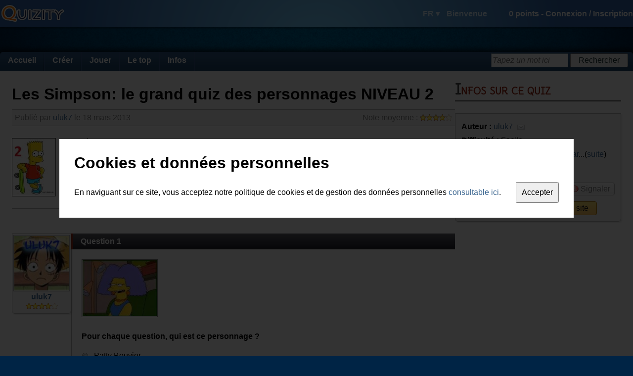

--- FILE ---
content_type: text/html; charset=utf-8
request_url: https://fr.quizity.com/play/quiz/8165/Les_Simpson_le_grand_quiz_des_personnages_NIVEAU_2_marge_homer
body_size: 10173
content:
<!DOCTYPE html PUBLIC "-//W3C//DTD XHTML 1.0 Transitional//EN" "http://www.w3.org/TR/xhtml1/DTD/xhtml1-transitional.dtd">
<html xmlns="http://www.w3.org/1999/xhtml" xml:lang="fr" lang="fr">
	<head>
		<title>Les Simpson: le grand quiz des personnages NIVEAU 2 | Quizity.com</title>
		
		<link rel="icon" href="https://static.quizity.com/images/common/icon.gif" type="image/x-icon" />
		<link rel="shortcut icon" href="https://static.quizity.com/images/common/icon.gif" type="image/x-icon" />
		
		<link type="application/rss+xml" title="Les quiz les plus récents" href="//feeds.feedburner.com/QuizityLatestQuizesFR" rel="alternate" />
		<link type="text/css" href="//fonts.googleapis.com/css?family=Delius" rel="stylesheet" />
		
		<link type="text/css" href="https://static.quizity.com/css/common_theme_1.css?v=51" rel="stylesheet" />
		
		
		<link type="text/css" href="https://static.quizity.com/css/play_quiz_theme_1.css?v=17" rel="stylesheet" />
		
		
		<meta name="description" content="Une série de 6 quiz sur les personnages des Simpson" />
		<meta http-equiv="Content-Type" content="text/html;charset=UTF-8" />
		<meta http-equiv="Content-Security-Policy" content="default-src 'self' 'unsafe-eval' 'unsafe-inline' about: data: gap: mailto:
			https://*.allocine.com
			http://*.allocine.fr
			https://*.allocine.fr
			https://*.dailymotion.com
			https://*.dmcdn.net
			https://*.doubleclick.net
			https://*.facebook.com
			https://*.facebook.net
			https://*.google.com
			https://*.google.co.uk
			https://*.google.fr
			https://google-analytics.com
			https://*.google-analytics.com
			https://*.googleadservices.com
			https://*.googleapis.com
			https://*.googlesyndication.com
			http://*.googletagmanager.com
			https://*.googletagmanager.com
			https://*.googletagservices.com
			https://*.gstatic.com
			https://*.quizity.com
			https://vimeo.com
			https://*.vimeo.com
			https://*.vimeocdn.com
			https://*.youtube.com;"
		>
		<meta name="robots" content="index" />
		<meta name="language" content="fr" />
		<meta name="keywords" content="quiz,quizz,créer,exporter quiz,quiz blog,qcm,questionnaire,Les,Simpson,le,grand,quiz,des,personnages,NIVEAU,2,marge,homer" />
		<meta property="og:site_name" content="Quizity.com" />
		<meta name="twitter:card" content="summary" />
		<meta name="twitter:site" content="@quizity" />
		<meta name="twitter:description" content="Quizity.com - create and play thousands of quizzes" />
		<meta property="og:title" content="Les Simpson: le grand quiz des personnages NIVEAU 2 | Quizity.com" /><meta name="twitter:title" content="Les Simpson: le grand quiz des personnages NIVEAU 2 | Quizity.com" /><meta property="og:type" content="article" /><meta property="og:image" content="https://static.quizity.com/images/quiz/l_8165.jpg" /><meta name="twitter:image" content="https://static.quizity.com/images/quiz/l_8165.jpg" />
		
		<script type="text/javascript" src="//ajax.googleapis.com/ajax/libs/jquery/1.12.2/jquery.min.js"></script>
		<script type="text/javascript" src="//ajax.googleapis.com/ajax/libs/swfobject/2.2/swfobject.js"></script>
		<script type="text/javascript" src="https://static.quizity.com/js/common_fr.js?v=73"></script>
		<script type="text/javascript">
			var currentpage_name = "play_quiz",
				ipcountry_id = 220,
				alocale_id = 1,
				member = {
					admin_publication: false,
					id: 0,
					level_gender: 1,
					login: "",
					language: "fr",
					level: {"level":"0","code":"nihilo","name_en_0":"Spirit","name_en_1":"Spirit","name_fr_0":"Esprit","name_fr_1":"Esprit","points":"0"},
					logo: 0,
					notifications: {
						unread: {}
					},
					sessid: "msgpqbl4g0d15p5tsnlbtcv6hn",
					points: 0
				},
				theme_id = 1;
			$(document).bind("ready", function(){
				
			});
			
		</script>
		<script type="text/javascript" src="https://static.quizity.com/js/play_fr.js?v=39"></script><script type="text/javascript">
	
	var datareturn = {"a":[],"h":[],"t":[]};
	var avgnote = 3.8,
		avgscore = 74.4,
		commentsTotalNb = 6,
		played = 739,
		whiteLabel = false;
	
	//give theme/skin values which are specific to this page
	var icons_id = 1,
		google_rightslot = "1299213340";</script>
	</head>
	
	<body>
		<div id="fb-root"></div>
		<div id="toplayer"></div>
		<div id="body2">
			<div id="header">
				<div id="header_center" class="qz_awhite row items-center">
					<a href="/"><i id="quizity_logo"></i></a>
					<div class="col-grow">
						<i id="header_notif_message" class="sprite_png notif_icon"></i>
						<i id="header_notif_message_star" class="sprite_png notif_icon_star"></i>
						<i id="header_notif_notification" class="sprite_png notif_icon"></i>
						<i id="header_notif_notification_star" class="sprite_png notif_icon_star"></i>
					</div>
					<div id="header_right">
							<span id="header_langdisc">
								<span id="header_lang">FR ▾</span>
								<span id="header_welcome">Bienvenue</span>
								<i id="header_logout" title="Déconnexion" class="sprite_png tooltip"></i>
							</span>
							<span id="header_info">
								<span id="header_points">0</span> points - 
								<span id="header_join">
									<span id="header_log_in">Connexion</span> / 
									<span id="header_register">Inscription</span>
								</span>
								<span id="header_joined">
									<span id="header_login" title="Cliquez ici pour accéder à votre espace membre" class="tooltip"></span>
									<img src="" alt="" id="header_logo_member" title="Cliquez ici pour accéder à votre espace membre" class="tooltip" />
									<img src="" alt="" id="header_logo_level" />
								</span>
							</span>
						</div>
				</div>
			</div>
			<div id="body_center">
				<div id="headerspace"></div>
				<div id="body_page">
					<div id="menu" class="qz_awhite">
						<ul>
							<li>
								<a href="/">Accueil</a>
							</li><li>
								<a href="/create/quiz/0/">Créer</a>
								<ul>
									<li><a href="/create/quiz/0/">Créer un quiz</a></li>
									<li><a href="/account_manage.php">Gérer mes créations</a></li>
								</ul>
							</li><li>
								<a href="/quiz_categories_all.php">Jouer</a>
								<ul>
									<li><a href="/quiz_categories_all.php">Toutes les catégories</a></li>
									<li><a href="/categories/quiz/1/cinéma/index.html">Cinéma</a></li>
									<li><a href="/categories/quiz/2/musique/index.html">Musique</a></li>
									<li><a href="/categories/quiz/3/séries_tv/index.html">Séries TV</a></li>
									<li><a href="/categories/quiz/6/technologies_médias/index.html">Technologies et médias</a></li>
									<li><a href="/categories/quiz/5/bandes_dessinées/index.html">Bandes dessinées</a></li>
									<li><a href="/categories/quiz/8/littérature/index.html">Littérature</a></li>
									<li><a href="/categories/quiz/7/culture_générale/index.html">Culture générale</a></li>
									<li><a href="/categories/quiz/4/tests_aptitude/index.html">Tests d'aptitudes</a></li>
									<li><a href="/categories/quiz/9/sport/index.html">Sport</a></li>
								</ul>
							</li><li>
								<a href="/thetop/mostplayed/1/top.php?c=quiz">Le top</a>
								<ul>
									<li><a href="/thetop/mostplayed/1/top.php?c=quiz">Les plus populaires</a></li>
									<li><a href="/thetop/latest/1/top.php?c=quiz">Les plus récents</a></li>
									<li><a href="/thetop/bestrated/1/top.php?c=quiz">Les mieux notés</a></li>
									<li><a href="/ranking_members.php">Le classement des membres</a></li>
								</ul>
							</li><li>
								<a href="/blog.php?page=1">Infos</a>
								<ul>
									<li><a href="/blog.php?page=1">Blog</a></li>
									<li><a href="/comments_latest.php">Les derniers commentaires</a></li>
									<li><a href="/aboutus.php">A propos de Quizity</a></li>
								</ul>
							</li>
						</ul>
						<div id="menusearch_div">
							<form id="menusearch_form" method="post" action="#">
								<input id="menusearch" type="text" name="sw" class="qz_input" onfocus="qz_inputhint_focus(this)" onblur="menusearch_blur()" />
								<input id="menusearch_button" type="submit" value="Rechercher" class="qz_button" />
							</form>
						</div>
					</div><div class="body_content row"><div id="col_l" class="col-grow"><div id="quiz_infobox"><h1 id="quiz_title">Les Simpson: le grand quiz des personnages NIVEAU 2</h1><div id="quiz_subtitle" class="box_light qz_graytext"><span id="info_rating">Note moyenne : <span id="avgnote" class="star_rating"></span></span>Publié par <a href="/uluk7">uluk7</a> le 18 mars 2013<br class="qz_clearboth" /></div><img id="logodiv" src="/images/quiz/l_8165.jpg" alt="Les Simpson: le grand quiz des personnages NIVEAU 2" class="qz_creation_logo qz_creation_logo_nohover" /><div id="quiz_header"><span id="quiz_description">Une série de 6 quiz sur les personnages des Simpson</span><div id="quiz_header_bottom"><div id="bc_cont"><b>Catégorie :</b> <span id="breadcrumbs"><a href="/quiz_categories_all.php">Toutes catégories</a> > <a href="/categories/quiz/3/séries_tv/index.html">Séries TV</a> > <a href="/subcategories/quiz/3/18/séries_tv/dessins_animés/page_1.html">Dessins animés</a></span></div></div></div><br class="qz_clearboth" /></div><div class="row"><div id="col_l_l"><div id="author" class="box"><a href="/uluk7" class="qz_member_logo"><img src="https://static.quizity.com/images/member/4202.jpg" alt="uluk7" /></a><br /><a href="/uluk7">uluk7</a><br /><span id="author_rating" title="Moyenne des notes sur l'ensemble de ses creations" class="star_rating tolltip">3.95</span></div><div class="gsense gsense_120"></div><h2 class="h2_margintop">Quiz similaires</h2><div id="related"><ul><li><a href="/play/quiz/14129/Les_Simpson_homer_marge_bart_lisa_maggie">Les Simpson</a><span>14129</span><span>MrNeurotek</span><a href="/subcategories/quiz/3/18/séries_tv/dessins_animés/page_1.html">Dessin animé</a><span>482</span><span>10</span><span>15</span><span>3.4</span><span>4 décembre 2013</span></li><li><a href="/play/quiz/5006/Quiz_Simpson_2_homer_bart_marge_lisa">Quiz Simpson 2</a><span>5006</span><span>OxenKop</span><a href="/subcategories/quiz/3/18/séries_tv/dessins_animés/page_1.html">Dessin animé</a><span>1362</span><span>9</span><span>16</span><span>3.75</span><span>22 septembre 2012</span></li><li><a href="/play/quiz/27236/les_simpsons_homer_marge">Les simpsons</a><span>27236</span><span>ordimicro</span><a href="/subcategories/quiz/3/18/séries_tv/dessins_animés/page_1.html">Dessin animé</a><span>87</span><span>3</span><span>5</span><span>3.6</span><span>24 juin 2015</span></li><li><a href="/play/quiz/2118/Les_Simpson_homer_marge_bart_matt_groening">Les Simpson</a><span>2118</span><span>feufeu</span><a href="/subcategories/quiz/3/18/séries_tv/dessins_animés/page_1.html">Dessin animé</a><span>1626</span><span>22</span><span>43</span><span>3.907</span><span>12 décembre 2011</span></li><li><a href="/play/quiz/21246/Les_Simpson_homer_marge">Les Simpson</a><span>21246</span><span>nothing</span><a href="/subcategories/quiz/3/18/séries_tv/dessins_animés/page_1.html">Dessin animé</a><span>335</span><span>2</span><span>6</span><span>3.6667</span><span>19 octobre 2014</span></li><li><a href="/play/quiz/8535/Quiz_Simpson_N°3_homer_marge_bart_lisa_maggie">Quiz Simpson N°3</a><span>8535</span><span>OxenKop</span><a href="/subcategories/quiz/3/18/séries_tv/dessins_animés/page_1.html">Dessin animé</a><span>1051</span><span>5</span><span>10</span><span>4.2</span><span>31 mars 2013</span></li><li><a href="/play/quiz/23893/Les_simpsons_tu_connais_p_homer_marge">Les simpsons tu connais ? ;p</a><span>23893</span><span>Cerise34</span><a href="/subcategories/quiz/3/18/séries_tv/dessins_animés/page_1.html">Dessin animé</a><span>126</span><span>4</span><span>2</span><span>2</span><span>9 février 2015</span></li><li><a href="/play/quiz/19401/Connaissez-vous_Marge_des_Simpson_homer">Connaissez-vous Marge des Simpson ?</a><span>19401</span><span>SeriesAddictfr</span><a href="/subcategories/quiz/3/18/séries_tv/dessins_animés/page_1.html">Dessin animé</a><span>504</span><span>0</span><span>4</span><span>2.5</span><span>1er juillet 2014</span></li><li><a href="/play/quiz/18050/Les_simpson_Partie_1_famille_personnage">Les simpson : Partie 1</a><span>18050</span><span>JeremyTheTiger</span><a href="/subcategories/quiz/3/18/séries_tv/dessins_animés/page_1.html">Dessin animé</a><span>356</span><span>11</span><span>14</span><span>4.1429</span><span>10 mai 2014</span></li><li><a href="/play/quiz/23310/simpson_city_homer_marge">Simpson city</a><span>23310</span><span>filou350</span><a href="/subcategories/quiz/3/18/séries_tv/dessins_animés/page_1.html">Dessin animé</a><span>98</span><span>3</span><span>4</span><span>3</span><span>18 janvier 2015</span></li></ul></div></div><div id="col_l_r" class="col-grow"><div id="content" class=""><div id="content_text" class=""><div class="qnb">Question 1</div><div class="q"><i name="https://static.quizity.com/images/quiz/q_112330.jpg" class="qi qi_imgdel qz_imgdel"></i><br /><b data-questionid="112330" class="qq">Pour chaque question, qui est ce personnage ?</b><br /><br /><div class="qa" data-questionid="112330" data-answerid="383339" ><img id="a_112330_383339" class="qt qt_a_r" /><span class="content">Patty Bouvier</span></div><div class="qa" data-questionid="112330" data-answerid="383340" ><img id="a_112330_383340" class="qt qt_a_r" /><span class="content">Selma Bouvier</span></div><div class="qa" data-questionid="112330" data-answerid="383341" ><img id="a_112330_383341" class="qt qt_a_r" /><span class="content">Jackie Bouvier</span></div></div><div class="qnb">Question 2</div><div class="q"><i name="https://static.quizity.com/images/quiz/q_112331.jpg" class="qi qi_imgdel qz_imgdel"></i><br /><b data-questionid="112331" class="qq"></b><br /><br /><div class="qa" data-questionid="112331" data-answerid="383342" ><img id="a_112331_383342" class="qt qt_a_r" /><span class="content">Gasper</span></div><div class="qa" data-questionid="112331" data-answerid="383343" ><img id="a_112331_383343" class="qt qt_a_r" /><span class="content">Jasper</span></div><div class="qa" data-questionid="112331" data-answerid="383344" ><img id="a_112331_383344" class="qt qt_a_r" /><span class="content">Casper</span></div></div><div class="qnb">Question 3</div><div class="q"><i name="https://static.quizity.com/images/quiz/q_112332.jpg" class="qi qi_imgdel qz_imgdel"></i><br /><b data-questionid="112332" class="qq"></b><br /><br /><div class="qa" data-questionid="112332" data-answerid="383345" ><img id="a_112332_383345" class="qt qt_a_r" /><span class="content">Allison Flanders</span></div><div class="qa" data-questionid="112332" data-answerid="383346" ><img id="a_112332_383346" class="qt qt_a_r" /><span class="content">Mary Flanders</span></div><div class="qa" data-questionid="112332" data-answerid="383347" ><img id="a_112332_383347" class="qt qt_a_r" /><span class="content">Maude Flanders</span></div></div><div class="qnb">Question 4</div><div class="q"><i name="https://static.quizity.com/images/quiz/q_112333.jpg" class="qi qi_imgdel qz_imgdel"></i><br /><b data-questionid="112333" class="qq"></b><br /><br /><div class="qa" data-questionid="112333" data-answerid="383348" ><img id="a_112333_383348" class="qt qt_a_r" /><span class="content">Troy McClure</span></div><div class="qa" data-questionid="112333" data-answerid="383349" ><img id="a_112333_383349" class="qt qt_a_r" /><span class="content">Terrance McBain</span></div><div class="qa" data-questionid="112333" data-answerid="383350" ><img id="a_112333_383350" class="qt qt_a_r" /><span class="content">Kent Brockman</span></div></div><div class="qnb">Question 5</div><div class="q"><i name="https://static.quizity.com/images/quiz/q_112334.jpg" class="qi qi_imgdel qz_imgdel"></i><br /><b data-questionid="112334" class="qq"></b><br /><br /><div class="qa" data-questionid="112334" data-answerid="383351" ><img id="a_112334_383351" class="qt qt_a_r" /><span class="content">Le Vautour</span></div><div class="qa" data-questionid="112334" data-answerid="383352" ><img id="a_112334_383352" class="qt qt_a_r" /><span class="content">Le Serpent</span></div><div class="qa" data-questionid="112334" data-answerid="383353" ><img id="a_112334_383353" class="qt qt_a_r" /><span class="content">Le Tigre</span></div></div><div class="qnb">Question 6</div><div class="q"><i name="https://static.quizity.com/images/quiz/q_112335.jpg" class="qi qi_imgdel qz_imgdel"></i><br /><b data-questionid="112335" class="qq"></b><br /><br /><div class="qa" data-questionid="112335" data-answerid="383354" ><img id="a_112335_383354" class="qt qt_a_r" /><span class="content">Luann Van Houten</span></div><div class="qa" data-questionid="112335" data-answerid="383355" ><img id="a_112335_383355" class="qt qt_a_r" /><span class="content">Brigitte Van Houten</span></div><div class="qa" data-questionid="112335" data-answerid="383356" ><img id="a_112335_383356" class="qt qt_a_r" /><span class="content">Marguerite Van Houten</span></div></div><div class="qnb">Question 7</div><div class="q"><i name="https://static.quizity.com/images/quiz/q_112336.jpg" class="qi qi_imgdel qz_imgdel"></i><br /><b data-questionid="112336" class="qq"></b><br /><br /><div class="qa" data-questionid="112336" data-answerid="383357" ><img id="a_112336_383357" class="qt qt_a_r" /><span class="content">Murphy Appareil Dentaire</span></div><div class="qa" data-questionid="112336" data-answerid="383358" ><img id="a_112336_383358" class="qt qt_a_r" /><span class="content">Murphy Dents Cariées</span></div><div class="qa" data-questionid="112336" data-answerid="383359" ><img id="a_112336_383359" class="qt qt_a_r" /><span class="content">Murphy Gencives Sanglantes</span></div></div><div class="qnb">Question 8</div><div class="q"><i name="https://static.quizity.com/images/quiz/q_112337.jpg" class="qi qi_imgdel qz_imgdel"></i><br /><b data-questionid="112337" class="qq"></b><br /><br /><div class="qa" data-questionid="112337" data-answerid="383360" ><img id="a_112337_383360" class="qt qt_a_r" /><span class="content">Rod Flanders</span></div><div class="qa" data-questionid="112337" data-answerid="383361" ><img id="a_112337_383361" class="qt qt_a_r" /><span class="content">Todd Flanders</span></div><div class="qa" data-questionid="112337" data-answerid="383362" ><img id="a_112337_383362" class="qt qt_a_r" /><span class="content">Ned Flanders</span></div></div><div class="qnb">Question 9</div><div class="q"><i name="https://static.quizity.com/images/quiz/q_112338.jpg" class="qi qi_imgdel qz_imgdel"></i><br /><b data-questionid="112338" class="qq"></b><br /><br /><div class="qa" data-questionid="112338" data-answerid="383363" ><img id="a_112338_383363" class="qt qt_a_r" /><span class="content">Edna Krapabelle</span></div><div class="qa" data-questionid="112338" data-answerid="383364" ><img id="a_112338_383364" class="qt qt_a_r" /><span class="content">Elizabeth Hoover</span></div><div class="qa" data-questionid="112338" data-answerid="383365" ><img id="a_112338_383365" class="qt qt_a_r" /><span class="content">Danielle Richards</span></div></div><div class="qnb">Question 10</div><div class="q"><i name="https://static.quizity.com/images/quiz/q_112339.jpg" class="qi qi_imgdel qz_imgdel"></i><br /><b data-questionid="112339" class="qq"></b><br /><br /><div class="qa" data-questionid="112339" data-answerid="383366" ><img id="a_112339_383366" class="qt qt_a_r" /><span class="content">Hans Taupeman</span></div><div class="qa" data-questionid="112339" data-answerid="383367" ><img id="a_112339_383367" class="qt qt_a_r" /><span class="content">Charles Taupeboy</span></div><div class="qa" data-questionid="112339" data-answerid="383368" ><img id="a_112339_383368" class="qt qt_a_r" /><span class="content">Max Taupelord</span></div></div><div class="qnb">Question 11</div><div class="q"><i name="https://static.quizity.com/images/quiz/q_112340.jpg" class="qi qi_imgdel qz_imgdel"></i><br /><b data-questionid="112340" class="qq"></b><br /><br /><div class="qa" data-questionid="112340" data-answerid="383369" ><img id="a_112340_383369" class="qt qt_a_r" /><span class="content">Rainier Wolfcastle</span></div><div class="qa" data-questionid="112340" data-answerid="383370" ><img id="a_112340_383370" class="qt qt_a_r" /><span class="content">Kent Brockman</span></div><div class="qa" data-questionid="112340" data-answerid="383371" ><img id="a_112340_383371" class="qt qt_a_r" /><span class="content">Troy McClure</span></div></div><div class="qnb">Question 12</div><div class="q"><i name="https://static.quizity.com/images/quiz/q_112341.jpg" class="qi qi_imgdel qz_imgdel"></i><br /><b data-questionid="112341" class="qq"></b><br /><br /><div class="qa" data-questionid="112341" data-answerid="383372" ><img id="a_112341_383372" class="qt qt_a_r" /><span class="content">Gros Luigi</span></div><div class="qa" data-questionid="112341" data-answerid="383373" ><img id="a_112341_383373" class="qt qt_a_r" /><span class="content">Gros Tony</span></div><div class="qa" data-questionid="112341" data-answerid="383374" ><img id="a_112341_383374" class="qt qt_a_r" /><span class="content">Gros Marcello</span></div></div><div class="qnb">Question 13</div><div class="q"><i name="https://static.quizity.com/images/quiz/q_112342.jpg" class="qi qi_imgdel qz_imgdel"></i><br /><b data-questionid="112342" class="qq"></b><br /><br /><div class="qa" data-questionid="112342" data-answerid="383375" ><img id="a_112342_383375" class="qt qt_a_r" /><span class="content">Cletus Spuckler</span></div><div class="qa" data-questionid="112342" data-answerid="383376" ><img id="a_112342_383376" class="qt qt_a_r" /><span class="content">Cletus Pride</span></div><div class="qa" data-questionid="112342" data-answerid="383377" ><img id="a_112342_383377" class="qt qt_a_r" /><span class="content">Cletus McCormick</span></div></div><div class="qnb">Question 14</div><div class="q"><i name="https://static.quizity.com/images/quiz/q_112343.jpg" class="qi qi_imgdel qz_imgdel"></i><br /><b data-questionid="112343" class="qq"></b><br /><br /><div class="qa" data-questionid="112343" data-answerid="383378" ><img id="a_112343_383378" class="qt qt_a_r" /><span class="content">Disco Man</span></div><div class="qa" data-questionid="112343" data-answerid="383379" ><img id="a_112343_383379" class="qt qt_a_r" /><span class="content">Disco Stu</span></div><div class="qa" data-questionid="112343" data-answerid="383380" ><img id="a_112343_383380" class="qt qt_a_r" /><span class="content">Disco Midnight</span></div></div><div class="qnb">Question 15</div><div class="q"><i name="https://static.quizity.com/images/quiz/q_112344.jpg" class="qi qi_imgdel qz_imgdel"></i><br /><b data-questionid="112344" class="qq"></b><br /><br /><div class="qa" data-questionid="112344" data-answerid="383381" ><img id="a_112344_383381" class="qt qt_a_r" /><span class="content">Boule de Neige</span></div><div class="qa" data-questionid="112344" data-answerid="383382" ><img id="a_112344_383382" class="qt qt_a_r" /><span class="content">Boule de Neige II</span></div><div class="qa" data-questionid="112344" data-answerid="383383" ><img id="a_112344_383383" class="qt qt_a_r" /><span class="content">Boule de Neige III</span></div></div><div class="qnb">Question 16</div><div class="q"><i name="https://static.quizity.com/images/quiz/q_112345.jpg" class="qi qi_imgdel qz_imgdel"></i><br /><b data-questionid="112345" class="qq"></b><br /><br /><div class="qa" data-questionid="112345" data-answerid="383384" ><img id="a_112345_383384" class="qt qt_a_r" /><span class="content">Carl Tatson</span></div><div class="qa" data-questionid="112345" data-answerid="383385" ><img id="a_112345_383385" class="qt qt_a_r" /><span class="content">Nick Garrison</span></div><div class="qa" data-questionid="112345" data-answerid="383386" ><img id="a_112345_383386" class="qt qt_a_r" /><span class="content">Jeff Albertson</span></div></div><div class="qnb">Question 17</div><div class="q"><i name="https://static.quizity.com/images/quiz/q_112346.jpg" class="qi qi_imgdel qz_imgdel"></i><br /><b data-questionid="112346" class="qq"></b><br /><br /><div class="qa" data-questionid="112346" data-answerid="383387" ><img id="a_112346_383387" class="qt qt_a_r" /><span class="content">Lionel Hutz</span></div><div class="qa" data-questionid="112346" data-answerid="383388" ><img id="a_112346_383388" class="qt qt_a_r" /><span class="content">Charles Hutz</span></div><div class="qa" data-questionid="112346" data-answerid="383389" ><img id="a_112346_383389" class="qt qt_a_r" /><span class="content">Waylon Hutz</span></div></div><div class="qnb">Question 18</div><div class="q"><i name="https://static.quizity.com/images/quiz/q_112347.jpg" class="qi qi_imgdel qz_imgdel"></i><br /><b data-questionid="112347" class="qq"></b><br /><br /><div class="qa" data-questionid="112347" data-answerid="383390" ><img id="a_112347_383390" class="qt qt_a_r" /><span class="content">Dolph Starbeam</span></div><div class="qa" data-questionid="112347" data-answerid="383391" ><img id="a_112347_383391" class="qt qt_a_r" /><span class="content">Jimbo Jones</span></div><div class="qa" data-questionid="112347" data-answerid="383392" ><img id="a_112347_383392" class="qt qt_a_r" /><span class="content">Kearney Zzyzwicz</span></div></div><div class="qnb">Question 19</div><div class="q"><i name="https://static.quizity.com/images/quiz/q_112348.jpg" class="qi qi_imgdel qz_imgdel"></i><br /><b data-questionid="112348" class="qq"></b><br /><br /><div class="qa" data-questionid="112348" data-answerid="383393" ><img id="a_112348_383393" class="qt qt_a_r" /><span class="content">Terry Lovegood</span></div><div class="qa" data-questionid="112348" data-answerid="383394" ><img id="a_112348_383394" class="qt qt_a_r" /><span class="content">Taylor Lovefever</span></div><div class="qa" data-questionid="112348" data-answerid="383395" ><img id="a_112348_383395" class="qt qt_a_r" /><span class="content">Timothy Lovejoy</span></div></div><div class="qnb">Question 20</div><div class="q"><i name="https://static.quizity.com/images/quiz/q_112349.jpg" class="qi qi_imgdel qz_imgdel"></i><br /><b data-questionid="112349" class="qq"></b><br /><br /><div class="qa" data-questionid="112349" data-answerid="383396" ><img id="a_112349_383396" class="qt qt_a_r" /><span class="content">Agnes Simpson</span></div><div class="qa" data-questionid="112349" data-answerid="383397" ><img id="a_112349_383397" class="qt qt_a_r" /><span class="content">Mary Simpson</span></div><div class="qa" data-questionid="112349" data-answerid="383398" ><img id="a_112349_383398" class="qt qt_a_r" /><span class="content">Mona Simpson</span></div></div><div class="qnb">Question 21</div><div class="q"><i name="https://static.quizity.com/images/quiz/q_112350.jpg" class="qi qi_imgdel qz_imgdel"></i><br /><b data-questionid="112350" class="qq"></b><br /><br /><div class="qa" data-questionid="112350" data-answerid="383399" ><img id="a_112350_383399" class="qt qt_a_r" /><span class="content">John Frik</span></div><div class="qa" data-questionid="112350" data-answerid="383400" ><img id="a_112350_383400" class="qt qt_a_r" /><span class="content">John Frink</span></div><div class="qa" data-questionid="112350" data-answerid="383401" ><img id="a_112350_383401" class="qt qt_a_r" /><span class="content">John Flink</span></div></div><div class="qnb">Question 22</div><div class="q"><i name="https://static.quizity.com/images/quiz/q_112351.jpg" class="qi qi_imgdel qz_imgdel"></i><br /><b data-questionid="112351" class="qq"></b><br /><br /><div class="qa" data-questionid="112351" data-answerid="383402" ><img id="a_112351_383402" class="qt qt_a_r" /><span class="content">Nick Riviera</span></div><div class="qa" data-questionid="112351" data-answerid="383403" ><img id="a_112351_383403" class="qt qt_a_r" /><span class="content">Tom Agora</span></div><div class="qa" data-questionid="112351" data-answerid="383404" ><img id="a_112351_383404" class="qt qt_a_r" /><span class="content">Charlie Tagada</span></div></div><div class="qnb">Question 23</div><div class="q"><i name="https://static.quizity.com/images/quiz/q_112352.jpg" class="qi qi_imgdel qz_imgdel"></i><br /><b data-questionid="112352" class="qq"></b><br /><br /><div class="qa" data-questionid="112352" data-answerid="383405" ><img id="a_112352_383405" class="qt qt_a_r" /><span class="content">Cecil Terwilliger</span></div><div class="qa" data-questionid="112352" data-answerid="383406" ><img id="a_112352_383406" class="qt qt_a_r" /><span class="content">Calvin Terwilliger</span></div><div class="qa" data-questionid="112352" data-answerid="383407" ><img id="a_112352_383407" class="qt qt_a_r" /><span class="content">Chase Terwilliger</span></div></div><div class="qnb">Question 24</div><div class="q"><i name="https://static.quizity.com/images/quiz/q_112353.jpg" class="qi qi_imgdel qz_imgdel"></i><br /><b data-questionid="112353" class="qq"></b><br /><br /><div class="qa" data-questionid="112353" data-answerid="383408" ><img id="a_112353_383408" class="qt qt_a_r" /><span class="content">Kobe Van Houten</span></div><div class="qa" data-questionid="112353" data-answerid="383409" ><img id="a_112353_383409" class="qt qt_a_r" /><span class="content">Kelvin Van Houten</span></div><div class="qa" data-questionid="112353" data-answerid="383410" ><img id="a_112353_383410" class="qt qt_a_r" /><span class="content">Kirk Van Houten</span></div></div><div class="qnb">Question 25</div><div class="q"><i name="https://static.quizity.com/images/quiz/q_112354.jpg" class="qi qi_imgdel qz_imgdel"></i><br /><b data-questionid="112354" class="qq"></b><br /><br /><div class="qa" data-questionid="112354" data-answerid="383411" ><img id="a_112354_383411" class="qt qt_a_r" /><span class="content">Üter Bretzel</span></div><div class="qa" data-questionid="112354" data-answerid="383412" ><img id="a_112354_383412" class="qt qt_a_r" /><span class="content">Üter Zörker</span></div><div class="qa" data-questionid="112354" data-answerid="383413" ><img id="a_112354_383413" class="qt qt_a_r" /><span class="content">Üter Kuchen</span></div></div><div class="qnb">Question 26</div><div class="q"><i name="https://static.quizity.com/images/quiz/q_112355.jpg" class="qi qi_imgdel qz_imgdel"></i><br /><b data-questionid="112355" class="qq"></b><br /><br /><div class="qa" data-questionid="112355" data-answerid="383414" ><img id="a_112355_383414" class="qt qt_a_r" /><span class="content">Tamara et Samantha</span></div><div class="qa" data-questionid="112355" data-answerid="383415" ><img id="a_112355_383415" class="qt qt_a_r" /><span class="content">Tracy et Shirley</span></div><div class="qa" data-questionid="112355" data-answerid="383416" ><img id="a_112355_383416" class="qt qt_a_r" /><span class="content">Terry et Sherry</span></div></div><div class="qnb">Question 27</div><div class="q"><i name="https://static.quizity.com/images/quiz/q_112356.jpg" class="qi qi_imgdel qz_imgdel"></i><br /><b data-questionid="112356" class="qq"></b><br /><br /><div class="qa" data-questionid="112356" data-answerid="383417" ><img id="a_112356_383417" class="qt qt_a_r" /><span class="content">Julius Hibert</span></div><div class="qa" data-questionid="112356" data-answerid="383418" ><img id="a_112356_383418" class="qt qt_a_r" /><span class="content">Roy Snyder</span></div><div class="qa" data-questionid="112356" data-answerid="383419" ><img id="a_112356_383419" class="qt qt_a_r" /><span class="content">Carl Carlson</span></div></div><div class="qnb">Question 28</div><div class="q"><i name="https://static.quizity.com/images/quiz/q_112357.jpg" class="qi qi_imgdel qz_imgdel"></i><br /><b data-questionid="112357" class="qq">BONUS</b><br /><br /><div class="qa" data-questionid="112357" data-answerid="383420" ><img id="a_112357_383420" class="qt qt_a_r" /><span class="content">Daphne Burns</span></div><div class="qa" data-questionid="112357" data-answerid="383421" ><img id="a_112357_383421" class="qt qt_a_r" /><span class="content">Mary Burns</span></div><div class="qa" data-questionid="112357" data-answerid="383422" ><img id="a_112357_383422" class="qt qt_a_r" /><span class="content">Jane Burns</span></div></div><div class="tb"><table width="100%"><tr><td valign="top" class="tb_tdtxt"><span data-textbitid="1503" class="tb_content">Et retrouvez plus de personnages dans les 5 autres quiz &quot;Les Simpson: le grand quiz des personnages&quot;, avec plusieurs niveaux à difficulté croissante !</span></td></tr></table></div><form id="quiz_form" method="post" action="/play/quiz/8165/Les_Simpson_le_grand_quiz_des_personnages_NIVEAU_2_marge_homer?page=0"><input id="datareturn" type="hidden" name="datareturn" /><div class="qz_alignright"><input type="button" value="Terminer le quiz" class="qz_button" onclick="quiz_validate()" /></div></form></div></div><div id="comments" class="box"><div class="h1_box_cont"><h1 class="h1_box">Commentaires</span></h1></div><div class="box_content"><div id="ratequiz"></div><div id="comments_wrapper"><ul><li><a href="/uluk7">uluk7</a><span>4202</span><span>29 août 2013</span><span>En fait je viens de comprendre pourquoi tu crois que c'est Dolphin.<br />En fait Dolph est le diminutif de Dolphin (comme Bart est le diminutif de Bartholomew).<br />En réalité, il s'appelle Dolphin Starbeam.<br /><br />Mais je ne changerais pas pour la simple raison qu'il n'est jamais appelé Dolphin et que ça m'obligerais à remplacer Bart par Bartolomew, et de même avec les autres prénoms à diminutifs.</span></li><li><a href="/felix2">felix2</a><span>25438</span><span>29 août 2013</span><span>Tape sur Google<br />wikisimpsons et regarde<br /><br />ps : c'est le seul wiki qui te dis tout sans exeption</span></li><li><a href="/uluk7">uluk7</a><span>4202</span><span>28 août 2013</span><span>Heu...je ne sais pas d'où tu tiens cette information mais elle est fausse.<br />C'est bien Dolph Starbiem (http://fr.simpsons.wikia.com/wiki/Dolph_Starbeam)<br />De plus, ce débat n'a pas lieu d'être puisque ce n'est pas Dolph sur l'image. J'aurais pu inventer n'importe quel nom.</span></li><li><a href="/felix2">felix2</a><span>25438</span><span>28 août 2013</span><span>Petite faute à la question 18<br />c'est dolph dolphin pas dolph starbiem</span></li><li><a href="/uluk7">uluk7</a><span>4202</span><span>23 juil 2013</span><span>Merci</span></li><li><a href="/manonmimi0708">manonmimi0708</a><span>27147</span><span>23 juil 2013</span><span>C bien</span></li></ul></div><div id="comments_forbidden">L'auteur a désactivé l'ajout de commentaires sur cette page.</div></div></div></div></div></div><div id="col_r"><div class="h1_regular_cont"><h1 class="h1_regular">Infos sur ce quiz</h1></div><div class="box"><div id="info_div" class="box_content"><div id="info"><span class="info_title">Auteur :</span> <a href="/uluk7">uluk7</a> <img id="message_author" src="https://static.quizity.com/images/common/message3.png" title="Envoyer un message privé à l'auteur" class="tooltip" /><br /><span class="info_title">Difficulté :</span> Facile<div class="indent"><span class="info_title">Tags :</span> <span id="tags"><a href="/search/quiz/relevance/1/simpson">simpson</a>, <a href="/search/quiz/relevance/1/personnage">personnage</a>, <a href="/search/tag/relevance/1/marge">mar</a>...(<span class="qz_alike" onclick="complete('tags', 1);">suite</span>)</span></div><span class="info_title">Parties jouées :</span> <span id="played"></span></div><span id="share" title="Partager&&Inviter un ami à venir répondre à ce quiz" class="action_button tooltip qz_graytext"><i class="sprite_play"></i><span>Partager</span></span><span id="favorites" title="Favoris&&Ajouter ce quiz à la liste de vos quiz favoris" class="action_button tooltip qz_graytext"><i class="sprite_play"></i><span>Favoris</span></span><span id="report" title="Signaler&&Signaler un quiz médiocre, offensant, plagié, etc." class="action_button tooltip qz_graytext"><i class="sprite_play"></i><span>Signaler</span></span><br /><div id="embed_button" title="Afficher gratuitement ce quiz sur votre blog ou site internet" class="tooltip qz_button_important">Intégrer ce quiz sur votre site</div></div></div><div class="gsense gsense_336"></div><div class="h1_regular_cont h1_margintop"><h1 class="h1_regular">Le classement</h1></div><span class="info_title">Score moyen des joueurs :</span> <span id="avgscore"></span> %<br /><br /><table class="ranking_table"><tr class="tr1"><td class="d1"></td><td class="d2_best"></td><td></td><td></td></tr><tr class="cl"><td>1.</td><td><img src="https://static.quizity.com/images/common/countries/fr.gif" /></td><td><a href="/felix2">felix2</a></td><td class="d4">100 %</td></tr><tr class="cd"><td>2.</td><td><img src="https://static.quizity.com/images/common/countries/fr.gif" /></td><td><a href="/Ingo_Ikana">Ingo_Ikana</a></td><td class="d4">96.4 %</td></tr><tr class="cl"><td>3.</td><td><img src="https://static.quizity.com/images/common/countries/fr.gif" /></td><td><a href="/GROSZEG">GROSZEG</a></td><td class="d4">96.4 %</td></tr><tr class="cd"><td>4.</td><td><img src="https://static.quizity.com/images/common/countries/fr.gif" /></td><td><a href="/lm263">lm263</a></td><td class="d4">96.4 %</td></tr><tr class="cl"><td>5.</td><td><img src="https://static.quizity.com/images/common/countries/fr.gif" /></td><td><a href="/mulan7">mulan7</a></td><td class="d4">96.4 %</td></tr><tr class="cd"><td>6.</td><td><img src="https://static.quizity.com/images/common/countries/fr.gif" /></td><td><a href="/Shapeshifters7">Shapeshifters7</a></td><td class="d4">92.9 %</td></tr><tr class="cl"><td>7.</td><td><img src="https://static.quizity.com/images/common/countries/fr.gif" /></td><td><a href="/jkm03">jkm03</a></td><td class="d4">89.3 %</td></tr><tr class="cd"><td>8.</td><td><img src="https://static.quizity.com/images/common/countries/fr.gif" /></td><td><a href="/Krazytos">Krazytos</a></td><td class="d4">85.7 %</td></tr><tr class="cl"><td>9.</td><td><img src="https://static.quizity.com/images/common/countries/fr.gif" /></td><td><a href="/oliv815">oliv815</a></td><td class="d4">82.1 %</td></tr><tr class="cd"><td>10.</td><td><img src="https://static.quizity.com/images/common/countries/fr.gif" /></td><td><a href="/pifou31">pifou31</a></td><td class="d4">78.6 %</td></tr></table><h2 class="h2_margintop">Ils y ont joué</h2><table class="ranking_table"><tr class="tr1"><td class="d2_players"></td><td></td><td></td></tr><tr class="cl"><td><img src="https://static.quizity.com/images/common/countries/fr.gif" /></td><td><a href="/sevangameur">sevangameur</a></td><td class="d4">67.9 %</td></tr><tr class="cd"><td><img src="https://static.quizity.com/images/common/countries/be.gif" /></td><td><a href="/Nilebog">Nilebog</a></td><td class="d4">75 %</td></tr><tr class="cl"><td><img src="https://static.quizity.com/images/common/countries/ca.gif" /></td><td><a href="/Chili">Chili</a></td><td class="d4">64.3 %</td></tr><tr class="cd"><td><img src="https://static.quizity.com/images/common/countries/fr.gif" /></td><td><a href="/DarkDragonSoul">DarkDragonSoul</a></td><td class="d4">71.4 %</td></tr><tr class="cl"><td><img src="https://static.quizity.com/images/common/countries/fr.gif" /></td><td><a href="/sbastien">sbastien</a></td><td class="d4">21.4 %</td></tr><tr class="cd"><td><img src="https://static.quizity.com/images/common/countries/fr.gif" /></td><td><a href="/SDR666">SDR666</a></td><td class="d4">64.3 %</td></tr><tr class="cl"><td><img src="https://static.quizity.com/images/common/countries/fr.gif" /></td><td><a href="/lucas87">lucas87</a></td><td class="d4">28.6 %</td></tr><tr class="cd"><td><img src="https://static.quizity.com/images/common/countries/fr.gif" /></td><td><a href="/dridrou">dridrou</a></td><td class="d4">60.7 %</td></tr><tr class="cl"><td><img src="https://static.quizity.com/images/common/countries/fr.gif" /></td><td><a href="/heaz">heaz</a></td><td class="d4">57.1 %</td></tr><tr class="cd"><td><img src="https://static.quizity.com/images/common/countries/ca.gif" /></td><td><a href="/mtgd11640">mtgd11640</a></td><td class="d4">60.7 %</td></tr></table><div class="h1_regular_cont h1_margintop"><h1 class="h1_regular">Communauté</h1></div><div id="facebook_fans_cont">Suivez-nous sur Facebook pour rester informé des derniers bons quiz !<script>(function(d, s, id) {var js, fjs = d.getElementsByTagName(s)[0];if (d.getElementById(id)) return;js = d.createElement(s); js.id = id;js.src = "//connect.facebook.net/en_US/all.js#xfbml=1&appId=128784420490242";fjs.parentNode.insertBefore(js, fjs);}(document, "script", "facebook-jssdk"));</script><div id="facebook_fans" class="fb-like-box" data-href="https://www.facebook.com/pages/Quizitycom/338153346379" data-width="300" data-height="300" data-colorscheme="light" data-show-faces="true" data-header="false" data-stream="false" data-show-border="false"></div><!--<iframe id="facebook_fans" scrolling="no" border="0" frameborder="0" marginwidth="0" marginheight="0" style="border: medium none; overflow:hidden; height:310px;" allowTransparency="true"></iframe>--></div><div class="h1_regular_cont h1_margintop"><h1 class="h1_regular">Plus de quizz !</h1></div><div class="cs_cont row"><a href="/play/quiz/6274/enigme_devinette_énigme_lettre"><img src="/images/quiz/l_6274.jpg" alt="Enigme" class="qz_creation_logo cs_logo"></a><div class="cs_infos"><div class="cs_title"><a href="/play/quiz/6274/enigme_devinette_énigme_lettre">Enigme</a></div><span class="star_rating cs_line3">3.4615</span><br />Catégorie : <a href="/subcategories/quiz/4/85/tests_aptitude/divers/page_1.html">Test d'aptitude</a></div></div><div class="cs_cont row"><a href="/play/quiz/1192/Le_seigneur_des_anneaux_-_Le_retour_du_roi_-_Partie_1_tolkien_peter_jackson_elijah_wood"><img src="/images/quiz/l_1192.jpg" alt="Le seigneur des anneaux - Le retour du roi - Partie 1" class="qz_creation_logo cs_logo"></a><div class="cs_infos"><div class="cs_title"><a href="/play/quiz/1192/Le_seigneur_des_anneaux_-_Le_retour_du_roi_-_Partie_1_tolkien_peter_jackson_elijah_wood">Le seigneur des anneaux - Le retour du roi - Partie 1</a></div><span class="star_rating cs_line3">3.9524</span><br />Catégorie : <a href="/subcategories/quiz/1/4/cinéma/horreur_fantastique/page_1.html">Cinéma d'horreur, fantastique</a></div></div><div class="cs_cont row"><a href="/play/quiz/28119/princesse_sofia_disney_magie"><img src="/images/quiz/l_28119.jpg" alt="Princesse sofia" class="qz_creation_logo cs_logo"></a><div class="cs_infos"><div class="cs_title"><a href="/play/quiz/28119/princesse_sofia_disney_magie">Princesse sofia</a></div><span class="star_rating cs_line3">2.6667</span><br />Catégorie : <a href="/subcategories/quiz/3/18/séries_tv/dessins_animés/page_1.html">Dessin animé</a></div></div><div class="cs_cont row"><a href="/play/quiz/11089/Personnages_de_Breaking_Bad"><img src="/images/quiz/l_11089.jpg" alt="Personnages de Breaking Bad" class="qz_creation_logo cs_logo"></a><div class="cs_infos"><div class="cs_title"><a href="/play/quiz/11089/Personnages_de_Breaking_Bad">Personnages de Breaking Bad</a></div><span class="star_rating cs_line3">4.25</span><br />Catégorie : <a href="/subcategories/quiz/3/24/séries_tv/séries_dramatiques/page_1.html">Séries TV - dramatique</a></div></div><div class="cs_cont row"><a href="/play/quiz/39194/Glyphosate_herbicide_pesticide"><img src="/images/quiz/l_39194.jpg" alt="Glyphosate" class="qz_creation_logo cs_logo"></a><div class="cs_infos"><div class="cs_title"><a href="/play/quiz/39194/Glyphosate_herbicide_pesticide">Glyphosate</a></div><span class="star_rating cs_line3">2</span><br />Catégorie : <a href="/subcategories/quiz/7/51/culture_générale/sciences_naturelles/page_1.html">Sciences nat.</a></div></div><div class="cs_cont row"><a href="/play/quiz/26614/Hercule_et_le_lion_de_Némé_travail_hercules_12"><img src="/images/quiz/l_26614.jpg" alt="Hercule et le lion de Némé" class="qz_creation_logo cs_logo"></a><div class="cs_infos"><div class="cs_title"><a href="/play/quiz/26614/Hercule_et_le_lion_de_Némé_travail_hercules_12">Hercule et le lion de Némé</a></div><span class="star_rating cs_line3">1</span><br />Catégorie : <a href="/subcategories/quiz/7/215/culture_générale/mythologie/page_1.html">Mythologie</a></div></div></div></div><script>var data = {"answer":{"112330":{"383339":0,"383340":0,"383341":0},"112331":{"383342":0,"383343":0,"383344":0},"112332":{"383345":0,"383346":0,"383347":0},"112333":{"383348":0,"383349":0,"383350":0},"112334":{"383351":0,"383352":0,"383353":0},"112335":{"383354":0,"383355":0,"383356":0},"112336":{"383357":0,"383358":0,"383359":0},"112337":{"383360":0,"383361":0,"383362":0},"112338":{"383363":0,"383364":0,"383365":0},"112339":{"383366":0,"383367":0,"383368":0},"112340":{"383369":0,"383370":0,"383371":0},"112341":{"383372":0,"383373":0,"383374":0},"112342":{"383375":0,"383376":0,"383377":0},"112343":{"383378":0,"383379":0,"383380":0},"112344":{"383381":0,"383382":0,"383383":0},"112345":{"383384":0,"383385":0,"383386":0},"112346":{"383387":0,"383388":0,"383389":0},"112347":{"383390":0,"383391":0,"383392":0},"112348":{"383393":0,"383394":0,"383395":0},"112349":{"383396":0,"383397":0,"383398":0},"112350":{"383399":0,"383400":0,"383401":0},"112351":{"383402":0,"383403":0,"383404":0},"112352":{"383405":0,"383406":0,"383407":0},"112353":{"383408":0,"383409":0,"383410":0},"112354":{"383411":0,"383412":0,"383413":0},"112355":{"383414":0,"383415":0,"383416":0},"112356":{"383417":0,"383418":0,"383419":0},"112357":{"383420":0,"383421":0,"383422":0}},"hint":[],"question":{"112330":{"t":1},"112331":{"t":1},"112332":{"t":1},"112333":{"t":1},"112334":{"t":1},"112335":{"t":1},"112336":{"t":1},"112337":{"t":1},"112338":{"t":1},"112339":{"t":1},"112340":{"t":1},"112341":{"t":1},"112342":{"t":1},"112343":{"t":1},"112344":{"t":1},"112345":{"t":1},"112346":{"t":1},"112347":{"t":1},"112348":{"t":1},"112349":{"t":1},"112350":{"t":1},"112351":{"t":1},"112352":{"t":1},"112353":{"t":1},"112354":{"t":1},"112355":{"t":1},"112356":{"t":1},"112357":{"t":1}}};var timer = -1,nextPage = 0,adultsonly = 0;var commentsTotalNb = 6;var completeArr = new Array();completeArr[1] = "<a href=\"/search/quiz/relevance/1/simpson\">simpson</a>, <a href=\"/search/quiz/relevance/1/personnage\">personnage</a>, <a href=\"/search/tag/relevance/1/marge\">marge</a>, <a href=\"/search/tag/relevance/1/homer\">homer</a>";var creation = {id: 8165,allow_comments: 1,allow_embed: 1,language: "fr",member_id: 4202,member_login: "uluk7",preview_mode: false,type: "quiz",url: "https://fr.quizity.com/play/quiz/8165/Les_Simpson_le_grand_quiz_des_personnages_NIVEAU_2_marge_homer"};</script></div></div><div id="footer"><div id="footer_water" class="qz_awhite"><div id="footer_center"><i id="footer_palmtree" class="sprite_png"></i><i id="footer_boat" class="sprite_png"></i><p><span>A propos de Quizity</span><br /><br /><a href="/aboutus.php">▸ Qui sommes-nous ?</a><br /><a href="/blog.php?page=1">▸ Le blog de Quizity</a><br /><!--<a href="/aboutus.php">▸ Contactez-nous</a>--></p><p><span>Participer à Quizity</span><br /><br /><a href="/create/quiz/0/">▸ Créer un quizz</a></p><p><span>Quizity pour les webmestres</span><br /><br /><!--<a href="#">▸ Nos services pro</a><br />--><a href="/developers.php">▸ Documentation pour développeurs</a><br /><!--<a href="#">▸ Etre annonceur chez Quizity</a>--></p><p><span>Autres infos</span><br /><br /><a href="/legal.php">▸ Règlement et CGU ©</a><br /><a href="/privacy.php">▸ Données personnelles</a><br /><a href="/partners.php">▸ Annuaires</a></p></div><div id="volcano_cont"><i id="volcano_bubble_1" class="sprite_png volcano_bubble_0"></i><i id="volcano_bubble_2" class="sprite_png volcano_bubble_1"></i><i id="volcano_bubble_3" class="sprite_png volcano_bubble_1"></i><i id="volcano_bubble_4" class="sprite_png volcano_bubble_1"></i><i id="volcano" class="sprite_png"></i></div></div></div><div id="tips"></div><div id="privacy_cont"><div id="privacy"><h1 id="privacy_title">Cookies et données personnelles</h1><div><span>En naviguant sur ce site, vous acceptez notre politique de cookies et de gestion des données personnelles <a href="/privacy.php" target="_blank">consultable ici</a>.</span><input id="privacy_button" type="button" value="Accepter" /></div></div></div></div></body><script async src="https://pagead2.googlesyndication.com/pagead/js/adsbygoogle.js?client=ca-pub-5855148412139898" crossorigin="anonymous"></script></html>